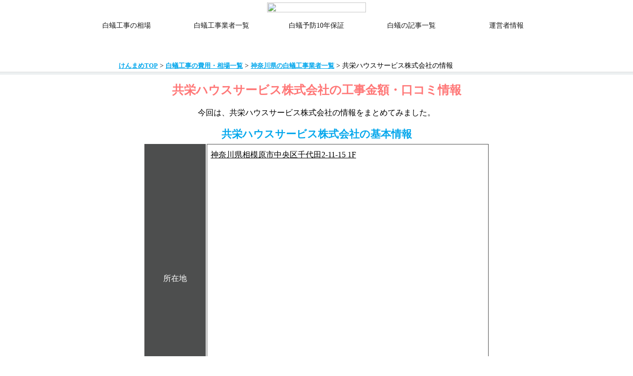

--- FILE ---
content_type: text/html; charset=UTF-8
request_url: https://kenmame.net/page915.html
body_size: 5721
content:
<html>
<head>
<link rel="stylesheet" href="style.css" type="text/css">

<meta http-equiv="Content-Type" content="text/html; charset=utf-8" />
<meta http-equiv="X-UA-Compatible" content="IE=edge">
<meta name="viewport" content="width=device-width, initial-scale=1">

<meta name="description" content="神奈川県にある白蟻工事業者「共栄ハウスサービス株式会社」の情報を掲載しています。工事金額だけでなく、口コミや各種ＳＮＳアカウント、Youtube動画、また、フリーダイヤルなどの問い合わせ電話番号や入力フォームもこのページから確認いただけます。"><meta name="keywords" content="シロアリ駆除,共栄ハウスサービス株式会社,神奈川県の白蟻工事会社,シロアリ駆除費用,白蟻業者,工事金額,防蟻工事の価格,けんまめ"><title>シロアリ工事で共栄ハウスサービス株式会社を検討中の皆さまへ</title>

<link rel="shortcut icon" type="image/x-icon" href="img/favicon.ico">
<link href="https://maxcdn.bootstrapcdn.com/font-awesome/4.7.0/css/font-awesome.min.css" rel="stylesheet">


<script src="https://ajax.googleapis.com/ajax/libs/jquery/3.2.1/jquery.min.js"></script>

<script>
$(function() {
  var $win = $(window),
      $header = $('header'),
      animationClass = 'is-animation';

  $win.on('load scroll', function() {
    var value = $(this).scrollTop();
    if ( value > 100 ) {
      $header.addClass(animationClass);
    } else {
      $header.removeClass(animationClass);
    }
  });
});
</script>

<!-- Global site tag (gtag.js) - Google Analytics -->
<script async src="https://www.googletagmanager.com/gtag/js?id=UA-10834718-2"></script>
<script>
  window.dataLayer = window.dataLayer || [];
  function gtag(){dataLayer.push(arguments);}
  gtag('js', new Date());

  gtag('config', 'UA-10834718-2');
  gtag('config', 'AW-1005851255');
</script>

</head>
<body class="drawer drawer--left">
<div id="content">
<!-- ヘッダー部分 -->
<header class="header">

    <div class="topheader">
        <div class="gmenu">
        


            <div class="icon_space">
                <a href="index.php"><img src="img/head_logo.png" class="icon"></a>
            </div>

            <div class="menu_space">


                <nav class="global-nav">
                <ul class="global-nav__list">      

                    <li><a href="bougi_souba.php" class="global-nav__item">白蟻工事の相場</a></li>
                    <li><a href="gyousha_list.php" class="global-nav__item">白蟻工事業者一覧</a></li>
                    <li><a href="tokushuu/10nen_hoshou.php" class="global-nav__item">白蟻予防10年保証</a></li>
                    <li><a href="post/list.php" class="global-nav__item">白蟻の記事一覧</a></li>
                    <li><a href="about_us.php" class="global-nav__item">運営者情報</a></li>
                </ul>
                </nav>

                <div class="hamburger" id="js-hamburger">
                <span class="hamburger__line hamburger__line--1"></span>
                <span class="hamburger__line hamburger__line--2"></span>
                <span class="hamburger__line hamburger__line--3"></span>
                </div>
                <div class="black-bg" id="js-black-bg"></div>

            </div>

            <div style="clear:both;"></div>

        </div><!--<div class="gmenu">-->
    </div>

</header>
<div style="margin-top:120px;" class="pc"></div>
<div style="margin-top:100px;" class="sp"></div>

<!--パンくずヘッダー　ここから-->
<div id="pankuzu"><div style="width:94%;max-width:800px;text-align:left;margin:0 auto;font-size:90%;"><a href="../index.php">けんまめTOP</a> > <a href="bougi_souba.php">白蟻工事の費用・相場一覧</a> > <a href="area/kanagawa.html">神奈川県の白蟻工事業者一覧</a> > 共栄ハウスサービス株式会社の情報</div></div>
<!--パンくずヘッダー　ここまで--> 


<div class="block02"><main>

<h1><span style="color:#FF7777;font-size:100%;">共栄ハウスサービス株式会社の工事金額・口コミ情報</span></h1><p style="padding:10px;">今回は、共栄ハウスサービス株式会社の情報をまとめてみました。</p>
<h2 style="color:#04A7EC;font-size:130%;">共栄ハウスサービス株式会社の基本情報</h2><table style="font-size:95%;margin:0 auto;max-width:700px;width:100%;"><tr><td class="koumoku">所在地</td><td class="naiyou" style="height:500px;"><u>神奈川県相模原市中央区千代田2-11-15 1F</u><br>
            <iframe src="https://maps.google.co.jp/maps?output=embed&q=神奈川県相模原市中央区千代田2-11-15 1F&z=16" width="100%" height="100%" frameborder="0" scrolling="no" ></iframe>
            </td></tr><tr><td class="koumoku">本社住所</td><td class="naiyou">同上</td></tr><tr><td class="koumoku">ホームページ</td><td class="naiyou">見つかりませんでした。</td></tr><tr><td class="koumoku">電話番号</td><td class="naiyou"><a href="tel:0427511812" style="color:#04A7EC;font-weight:800;font-size:110%;text-decoration:none;">0427511812</a></td></tr></table>


<!----------------------金額情報-------------------------------->

<br><h2 style="color:#04A7EC;font-size:130%;">共栄ハウスサービス株式会社の<br class="sp">シロアリ工事価格</h2><table style="font-size:95%;margin:0 auto;max-width:700px;width:100%;"><tr><td colspan="2" style="background:#fff;text-align:center;border:0;">共栄ハウスサービス株式会社にて施工時</td></tr><tr><td colspan="2" style="background:#4D4E4E;color:#fff;text-align:center;">白アリや被害が発生していない<br><h4 style="font-size:120%;">予防工事の金額</h4></td></tr><tr><td colspan="2" style="text-align:center;padding:3%;">不明もしくは未公表</td></tr><tr><td colspan="2" style="background:#4D4E4E;color:#fff;text-align:center;">白アリや被害が発生している<br><h4 style="font-size:120%;">駆除工事の金額</h4></td></tr><tr><td colspan="2" style="text-align:center;padding:3%;">不明もしくは未公表</td></tr><tr><td colspan="2" style="text-align:center;padding:3%;">公益社団法人日本しろあり対策協会会員</td></tr></table>


<!----------------------SNSや口コミ情報------------------------------->

<br><h2 style="color:#04A7EC;font-size:130%;">共栄ハウスサービス株式会社の口コミ・<br>各種SNS情報</h2><table style="font-size:95%;margin:0 auto;max-width:700px;width:100%;"><tr><td colspan="2" style="background:#FADFBC;text-align:center;">共栄ハウスサービス株式会社の<br>Google 口コミ</td></tr><tr><td colspan="2" style="background:#fff;text-align:center;padding:3%;"><!-- 既存客には出来れば表示させたくないので、キャンペーンONの人だけ-->
<!-- GooogleReview -->

<div class="block_tecola_green" style="">
    <main>



<div style="border:1px solid #ccc;background-color:#f5f5f5;text-align:center;padding:20px 0;border-radius: 5px;"><div style="font-size:150%;font-weight:800;text-align:center;color:#ffa500;text-shadow: #696969 0px 0px 2px;">- 総合評価 -<br><span style="font-size:250%;line-height:135%;">3</span> / 5<br><img src="img/review_star_01.webp" style="width:50px;"><img src="img/review_star_01.webp" style="width:50px;"><img src="img/review_star_01.webp" style="width:50px;"><img src="img/review_star_00.webp" style="width:50px;"><img src="img/review_star_00.webp" style="width:50px;"><br><br></div><a style="font-weight:100;padding:20px;" href="https://search.google.com/local/reviews?placeid=ChIJR-ZOX4j9GGARE2lu2cEYNSc" target="_blank">レビュー総数 <span style="font-size:120%;font-weight:800">1件</span></a><br></div><div style="background-color:#fffacd;color:#000;padding:10px 20px;margin:10px auto;border:1px solid #ccc;border-radius: 5px;"><div style="line-height:150%;color:#ffa500;font-size:150%;text-shadow: #696969 0px 0px 2px;">評価：<span style="font-size:200%;font-weight:800;text-align:center;line-height:130%;">3</span> / 5<br><img src="img/review_star_01.webp" style="width:40px;"><img src="img/review_star_01.webp" style="width:40px;"><img src="img/review_star_00.webp" style="width:40px;"><img src="img/review_star_00.webp" style="width:40px;"><img src="img/review_star_00.webp" style="width:40px;"></div><div style="font-size:95%;margin-top:20px;text-align:left;">白蟻駆除のエキスパート。</div><div style="color:#000;font-size:100%;padding-top:10px;text-align:right;">2020年12月08日</div><div style="font-size:100%;padding-top:0px;text-align:right;">グレイト星野 <span style="font-size:90%;">さん</span></div></div>

    </main>

</div>
</td></tr><tr><td colspan="2" style="background:#fff;text-align:center;padding:3%;">SNSなし</td></tr></table><br>神奈川県<h2 style="color:#04A7EC;font-size:130%;">神奈川県のシロアリ工事相場</h2><table style="font-size:95%;margin:0 auto;width:100%;text-align:center;"><tr><td style="background-color:#FBFEFC;color:#000;" colspan="2" id="kanagawa"><h2>神奈川県の工事価格（相場）</h2></td></tr><tr><td style="background-color:#4D4E4E;color:#fff;width:50%;"><b>シロアリ予防価格</b></td><td style="background-color:#4D4E4E;color:#fff;width:50%;"><b>シロアリ駆除価格</b></td></tr><tr><td>平均坪単価<br><span style="font-size:125%;font-weight:800;color:#FF7777;">6,675</span> 円/坪（税込）<br>（2,023円/㎡）<br>予防価格公開：25社<br><p><h3><a href="area/kanagawa_yobou.html" style="color:#04A7EC;text-decoration:none;font-size:110%;">神奈川県の白蟻予防価格一覧</a></h3></p></td><td>平均坪単価<br><span style="font-size:125%;font-weight:800;color:#FF7777;">6,995</span> 円/坪（税込）<br>（2,120円/㎡）<br>駆除価格公開：26社<br><p><h3><a href="area/kanagawa_kujo.html" style="color:#04A7EC;text-decoration:none;font-size:110%;">神奈川県の白蟻駆除価格一覧</a></h3></p></td></tr><tr><td style="border:0px;padding-bottom:0px;" colspan="3"><a href="area/kanagawa.html" style="text-decoration:none;background-color:#04A7EC;color:fff;font-size:100%;padding:5px 10px 4px;width:90%;max-width:400px;display:block;margin:0px auto 20px;"> 神奈川県の白蟻業者一覧（全94社）を表示</a></td></tr></table><img src="img/icon_ichioshi.png" style="width:70%;max-width:400px;margin-top:50px;"><h2 style="font-size:100%;color:#04A7EC;line-height:160%;margin:10px auto 10px;">神奈川県内に対応している<br>今月の相見積もりお薦め業者</h2><table style="font-size:95%;width:100%;margin-bottom:50px;"><tr><td class="koumoku">事業所名</td><td style="background-color:#fff;"><h3><a href="https://h.accesstrade.net/sp/cc?rk=0100nfkl00ltou" rel="nofollow" referrerpolicy="no-referrer-when-downgrade" style="color:#04A7EC;font-weight:800;font-size:120%;">シロアリ110番<img src="https://h.accesstrade.net/sp/rr?rk=0100nfkl00ltou" width="1" height="1" border="0" alt="" /></a><h3></td></tr><tr><td class="koumoku">価格<br><span style="font-size:80%;">- 20坪の場合 -<br>税抜表示</span></td><td class="naiyou"><div style="width:48%;float:left;padding" class="pc"><span style="font-size:80%;">シロアリが発生していない<br>「予防工事」の場合</span><br><span style="font-size:140%;font-weight:700;color:#FF7777;">&yen;88,000</span>（税込）<br></div><div style="width:48%;float:left;border-left:1px solid #4D4E4E;padding-left:3%;" class="pc"><span style="font-size:80%;">シロアリや蟻害が発生している<br>「駆除工事」の場合</span><br><span style="font-size:140%;font-weight:700;color:#FF7777;">&yen;88,000</span>（税込）<br></div><div style="clear;both;"></div><div style="border-bottom:1px solid #ccc;" class="sp"><span style="font-size:90%;">シロアリが発生していない<br>「予防工事」の場合</span><br><span style="font-size:140%;font-weight:700;color:#FF7777;">&yen;88,000</span>（税込）<br></div><div style="" class="sp"><span style="font-size:90%;">シロアリや蟻害が発生している<br>「駆除工事」の場合</span><br><span style="font-size:140%;font-weight:700;color:#FF7777;">&yen;88,000</span>（税込）<br></div></td></tr><tr><td class="koumoku"><img src="img/icon_point.png" style="width:95%;max-width:120px;"><br></td><td class="naiyou">全国を対象に駆除・予防に関わらず、㎡単価1320円（税込）という業界でも安い金額にて白蟻工事会社（提携先）を派遣している。<br>場合によっては、有名な大手白蟻業者が対応することもあり、<u>白蟻業者に直接依頼するよりも、この会社を通して同じ白蟻業者に依頼するほうが安い場合もある</u>。<br></td></tr><tr><td colspan="2" style="border:0px;text-align:center;"><a href="https://h.accesstrade.net/sp/cc?rk=0100nfkl00ltou" rel="nofollow" referrerpolicy="no-referrer-when-downgrade" style="text-decoration:none;background-color:#04A7EC;color:fff;font-size:90%;padding:5px 10px 4px;width:90%;max-width:350px;display:block;margin:0 auto;">ホームページを確認<img src="https://h.accesstrade.net/sp/rr?rk=0100nfkl00ltou" width="1" height="1" border="0" alt="" /></a><p style="font-size:90%;padding-top:20px;color:#04A7EC;">「おすすめ相見積もり業者」では価格だけでなく、<br class="sp">保証年数、口コミの良さなどを考慮した業者を<br class="sp">都道府県ごとにご紹介しています。</p></td></tr></table></main></div><!--<div class="block02">-->




</div><!--content-->


<!-- フッター部分 -->
<div style="text-align:center;">
  <script async src="https://pagead2.googlesyndication.com/pagead/js/adsbygoogle.js?client=ca-pub-2857773381130653"
      crossorigin="anonymous"></script>
  <ins class="adsbygoogle"
      style="display:block"
      data-ad-format="autorelaxed"
      data-ad-client="ca-pub-2857773381130653"
      data-ad-slot="9211513441"></ins>
  <script>
      (adsbygoogle = window.adsbygoogle || []).push({});
  </script>
<div>

<div id="footer">


    <div class="footer_space">

        <div class="footer_retsu">
                
                ■北海道・東北地方■<br>
                &nbsp;-&nbsp;<a href="area/hokkaidou.html">北海道の白蟻業者</a><br>
                &nbsp;-&nbsp;<a href="area/aomori.html">青森県の白蟻業者</a><br>
                &nbsp;-&nbsp;<a href="area/iwate.html">岩手県の白蟻業者</a><br>
                &nbsp;-&nbsp;<a href="area/miyagi.html">宮城県の白蟻業者</a><br>
                &nbsp;-&nbsp;<a href="area/akita.html">秋田県の白蟻業者</a><br>
                &nbsp;-&nbsp;<a href="area/yamagata.html">山形県の白蟻業者</a><br>
                &nbsp;-&nbsp;<a href="area/fukushima.html">福島県の白蟻業者</a><br>
                ■関東地方■<br>
                &nbsp;-&nbsp;<a href="area/ibaragi.html">茨城県の白蟻業者</a><br>
                &nbsp;-&nbsp;<a href="area/tochigi.html">栃木県の白蟻業者</a><br>
                &nbsp;-&nbsp;<a href="area/gunma.html">群馬県の白蟻業者</a><br>
                &nbsp;-&nbsp;<a href="area/saitama.html">埼玉県の白蟻業者</a><br>
                &nbsp;-&nbsp;<a href="area/chiba.html">千葉県の白蟻業者</a><br>
                &nbsp;-&nbsp;<a href="area/toukyou.html">東京都の白蟻業者</a><br>
                &nbsp;-&nbsp;<a href="area/kanagawa.html">神奈川県の白蟻業者</a><br>
                ■中部地方■<br>
                &nbsp;-&nbsp;<a href="area/niigata.html">新潟県の白蟻業者</a><br>
                &nbsp;-&nbsp;<a href="area/toyama.html">富山県の白蟻業者</a><br>
                &nbsp;-&nbsp;<a href="area/ishikawa.html">石川県の白蟻業者</a><br>
                &nbsp;-&nbsp;<a href="area/fukui.html">福井県の白蟻業者</a><br>
                &nbsp;-&nbsp;<a href="area/yamanashi.html">山梨県の白蟻業者</a><br>
                &nbsp;-&nbsp;<a href="area/nagano.html">長野県の白蟻業者</a><br>
                &nbsp;-&nbsp;<a href="area/gifu.html">岐阜県の白蟻業者</a><br>
                &nbsp;-&nbsp;<a href="area/shizuoka.html">静岡県の白蟻業者</a><br>
                &nbsp;-&nbsp;<a href="area/aichi.html">愛知県の白蟻業者</a><br>
        </div>

        <div class="footer_retsu">
        
                ■近畿地方■<br>
                &nbsp;-&nbsp;<a href="area/mie.html">三重県の白蟻業者</a><br>
                &nbsp;-&nbsp;<a href="area/shiga.html">滋賀県の白蟻業者</a><br>
                &nbsp;-&nbsp;<a href="area/kyouto.html">京都府の白蟻業者</a><br>
                &nbsp;-&nbsp;<a href="area/oosaka.html">大阪府の白蟻業者</a><br>
                &nbsp;-&nbsp;<a href="area/hyougo.html">兵庫県の白蟻業者</a><br>
                &nbsp;-&nbsp;<a href="area/nara.html">奈良県の白蟻業者</a><br>
                &nbsp;-&nbsp;<a href="area/wakayama.html">和歌山県の白蟻業者</a><br>
                ■中国地方■<br>
                &nbsp;-&nbsp;<a href="area/tottori.html">鳥取県の白蟻業者</a><br>
                &nbsp;-&nbsp;<a href="area/shimane.html">島根県の白蟻業者</a><br>
                &nbsp;-&nbsp;<a href="area/okayama.html">岡山県の白蟻業者</a><br>
                &nbsp;-&nbsp;<a href="area/hiroshima.html">広島県の白蟻業者</a><br>
                &nbsp;-&nbsp;<a href="area/yamaguchi.html">山口県の白蟻業者</a><br>
                ■四国地方■<br>
                &nbsp;-&nbsp;<a href="area/tokushima.html">徳島県の白蟻業者</a><br>
                &nbsp;-&nbsp;<a href="area/kagawa.html">香川県の白蟻業者</a><br>
                &nbsp;-&nbsp;<a href="area/ehime.html">愛媛県の白蟻業者</a><br>
                &nbsp;-&nbsp;<a href="area/kouchi.html">高知県の白蟻業者</a><br>
                ■九州地方■<br>
                &nbsp;-&nbsp;<a href="area/fukuoka.html">福岡県の白蟻業者</a><br>
                &nbsp;-&nbsp;<a href="area/saga.html">佐賀県の白蟻業者</a><br>
                &nbsp;-&nbsp;<a href="area/nagasaki.html">長崎県の白蟻業者</a><br>
                &nbsp;-&nbsp;<a href="area/kumamoto.html">熊本県の白蟻業者</a><br>
                &nbsp;-&nbsp;<a href="area/ooita.html">大分県の白蟻業者</a><br>
                &nbsp;-&nbsp;<a href="area/miyazaki.html">宮崎県の白蟻業者</a><br>
                &nbsp;-&nbsp;<a href="area/kagoshima.html">鹿児島県の白蟻業者</a><br>
                &nbsp;-&nbsp;<a href="area/okinawa.html">沖縄県の白蟻業者</a><br>
        </div>

       

        <div style="clear:both;"></div>
    </div>

<p style="font-size:70%;padding:30px 0 20px;">Copyright(C) 2019 Aquakenny. All Rights Reserved.</p>
</div>


<!--モバイルメニュー用-->
<script>
function toggleNav() {
  var body = document.body;
  var hamburger = document.getElementById('js-hamburger');
  var blackBg = document.getElementById('js-black-bg');

  hamburger.addEventListener('click', function() {
    body.classList.toggle('nav-open');
  });
  blackBg.addEventListener('click', function() {
    body.classList.remove('nav-open');
  });
}
toggleNav();</script>

</body>

</html>

--- FILE ---
content_type: text/html; charset=utf-8
request_url: https://www.google.com/recaptcha/api2/aframe
body_size: 183
content:
<!DOCTYPE HTML><html><head><meta http-equiv="content-type" content="text/html; charset=UTF-8"></head><body><script nonce="c7vAMLj1D61YgvYjxeQz5g">/** Anti-fraud and anti-abuse applications only. See google.com/recaptcha */ try{var clients={'sodar':'https://pagead2.googlesyndication.com/pagead/sodar?'};window.addEventListener("message",function(a){try{if(a.source===window.parent){var b=JSON.parse(a.data);var c=clients[b['id']];if(c){var d=document.createElement('img');d.src=c+b['params']+'&rc='+(localStorage.getItem("rc::a")?sessionStorage.getItem("rc::b"):"");window.document.body.appendChild(d);sessionStorage.setItem("rc::e",parseInt(sessionStorage.getItem("rc::e")||0)+1);localStorage.setItem("rc::h",'1769821527019');}}}catch(b){}});window.parent.postMessage("_grecaptcha_ready", "*");}catch(b){}</script></body></html>